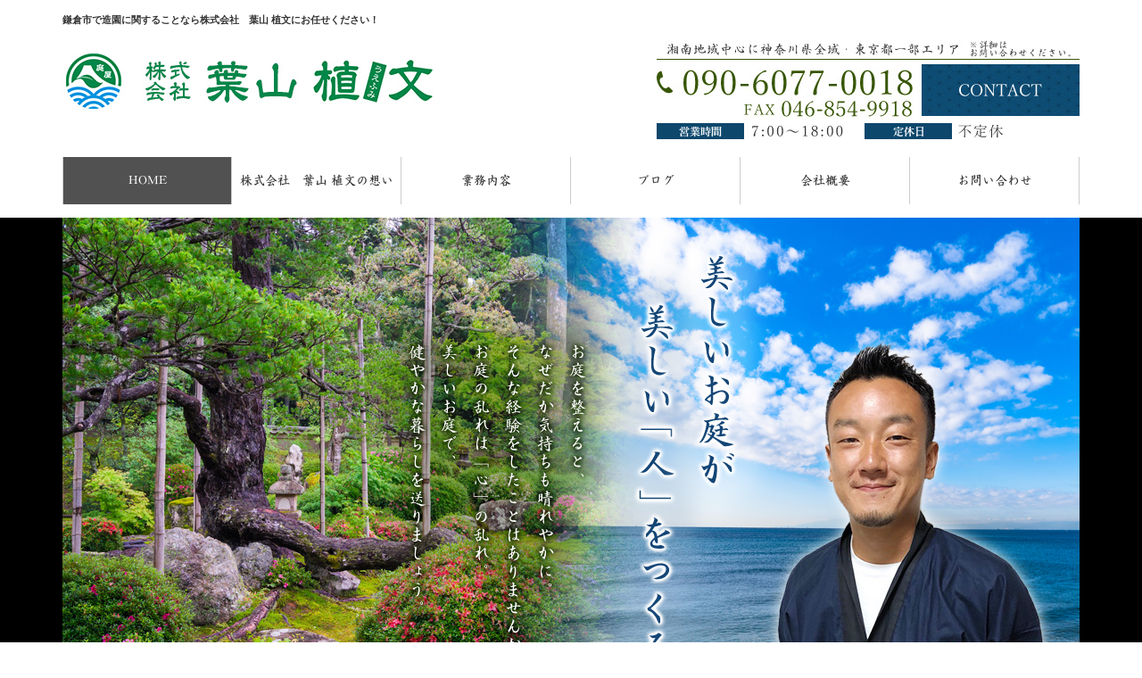

--- FILE ---
content_type: text/html; charset=UTF-8
request_url: https://www.uefumi.com/
body_size: 11152
content:
<!DOCTYPE html>
<html lang="ja">
<meta charset="UTF-8">
<title>鎌倉市で造園に関することなら株式会社　葉山 植文にお任せください！</title>
<head prefix="og: http://ogp.me/ns# fb: http://ogp.me/ns/fb# website: http://ogp.me/ns/website#">
<meta property='og:locale' content='ja_JP'>
<meta property='og:site_name' content='株式会社　葉山 植文'>
<meta property="og:title" content="株式会社　葉山 植文">
<meta property="og:description" content="鎌倉市で造園に関することなら株式会社　葉山 植文にお任せください！">
<meta property="og:url" content="https://www.uefumi.com">
<meta property="og:type" content="website">
<meta property="og:image" content="/wp-content/themes/theme-third/img/common/default.png">
<meta name="viewport" content="width=device-width, initial-scale=1">
<meta name="keywords" content="鎌倉市,逗子市,造園,剪定,ウッドデッキ">
<meta name="description" content="鎌倉市で造園に関する業務を承っております、株式会社　葉山 植文です。植木一本の剪定からウッドデッキの設置まで、お庭まわりのことなら何でも対応可能。お問い合わせいただきましたら、ご挨拶も兼ねて現場へ赴き、現地調査を実施後お見積りさせていただいております。お気軽にご相談ください。">

<link rel='dns-prefetch' href='//code.jquery.com' />
<link rel='dns-prefetch' href='//use.fontawesome.com' />
<link rel='dns-prefetch' href='//webfont.fontplus.jp' />
<link rel='dns-prefetch' href='//s.w.org' />
<link rel="alternate" type="application/rss+xml" title="株式会社　葉山 植文 &raquo; フィード" href="/feed" />
<link rel="alternate" type="application/rss+xml" title="株式会社　葉山 植文 &raquo; コメントフィード" href="/comments/feed" />
		<script type="text/javascript">
			window._wpemojiSettings = {"baseUrl":"https:\/\/s.w.org\/images\/core\/emoji\/11\/72x72\/","ext":".png","svgUrl":"https:\/\/s.w.org\/images\/core\/emoji\/11\/svg\/","svgExt":".svg","source":{"concatemoji":"https:\/\/www.uefumi.com\/wp-includes\/js\/wp-emoji-release.min.js?ver=4.9.26"}};
			!function(e,a,t){var n,r,o,i=a.createElement("canvas"),p=i.getContext&&i.getContext("2d");function s(e,t){var a=String.fromCharCode;p.clearRect(0,0,i.width,i.height),p.fillText(a.apply(this,e),0,0);e=i.toDataURL();return p.clearRect(0,0,i.width,i.height),p.fillText(a.apply(this,t),0,0),e===i.toDataURL()}function c(e){var t=a.createElement("script");t.src=e,t.defer=t.type="text/javascript",a.getElementsByTagName("head")[0].appendChild(t)}for(o=Array("flag","emoji"),t.supports={everything:!0,everythingExceptFlag:!0},r=0;r<o.length;r++)t.supports[o[r]]=function(e){if(!p||!p.fillText)return!1;switch(p.textBaseline="top",p.font="600 32px Arial",e){case"flag":return s([55356,56826,55356,56819],[55356,56826,8203,55356,56819])?!1:!s([55356,57332,56128,56423,56128,56418,56128,56421,56128,56430,56128,56423,56128,56447],[55356,57332,8203,56128,56423,8203,56128,56418,8203,56128,56421,8203,56128,56430,8203,56128,56423,8203,56128,56447]);case"emoji":return!s([55358,56760,9792,65039],[55358,56760,8203,9792,65039])}return!1}(o[r]),t.supports.everything=t.supports.everything&&t.supports[o[r]],"flag"!==o[r]&&(t.supports.everythingExceptFlag=t.supports.everythingExceptFlag&&t.supports[o[r]]);t.supports.everythingExceptFlag=t.supports.everythingExceptFlag&&!t.supports.flag,t.DOMReady=!1,t.readyCallback=function(){t.DOMReady=!0},t.supports.everything||(n=function(){t.readyCallback()},a.addEventListener?(a.addEventListener("DOMContentLoaded",n,!1),e.addEventListener("load",n,!1)):(e.attachEvent("onload",n),a.attachEvent("onreadystatechange",function(){"complete"===a.readyState&&t.readyCallback()})),(n=t.source||{}).concatemoji?c(n.concatemoji):n.wpemoji&&n.twemoji&&(c(n.twemoji),c(n.wpemoji)))}(window,document,window._wpemojiSettings);
		</script>
		<style type="text/css">
img.wp-smiley,
img.emoji {
	display: inline !important;
	border: none !important;
	box-shadow: none !important;
	height: 1em !important;
	width: 1em !important;
	margin: 0 .07em !important;
	vertical-align: -0.1em !important;
	background: none !important;
	padding: 0 !important;
}
</style>
<link rel='stylesheet' id='sbi_styles-css'  href='/wp-content/plugins/instagram-feed/css/sbi-styles.min.css?ver=6.1.5' type='text/css' media='all' />
<link rel='stylesheet' id='share_s-bootstrap-css'  href='/wp-content/themes/theme-third/css/external/bootstrap.css?ver=4.9.26' type='text/css' media='all' />
<link rel='stylesheet' id='share_s-slick-css'  href='/wp-content/themes/theme-third/css/external/slick.css?ver=4.9.26' type='text/css' media='all' />
<link rel='stylesheet' id='share_s-slick-theme-css'  href='/wp-content/themes/theme-third/css/external/slick-theme.css?ver=4.9.26' type='text/css' media='all' />
<link rel='stylesheet' id='share_s-common-css'  href='/wp-content/themes/theme-third/css/style.css?ver=4.9.26' type='text/css' media='all' />
<link rel='stylesheet' id='share_s-top-css'  href='/wp-content/themes/theme-third/css/top.css?ver=4.9.26' type='text/css' media='all' />
<link rel='stylesheet' id='share_s-design-css'  href='/wp-content/themes/theme-third/design.css?ver=4.9.26' type='text/css' media='all' />
<link rel='stylesheet' id='share_s-design+-css'  href='/wp-content/themes/theme-third/style.css?ver=4.9.26' type='text/css' media='all' />
<script type='text/javascript' src='https://code.jquery.com/jquery-1.12.4.min.js?ver=4.9.26'></script>
<link rel='https://api.w.org/' href='/wp-json/' />
<link rel="EditURI" type="application/rsd+xml" title="RSD" href="/xmlrpc.php?rsd" />
<link rel="wlwmanifest" type="application/wlwmanifest+xml" href="/wp-includes/wlwmanifest.xml" /> 
<!--GoogleAnalyticsStart-->
<!-- Global site tag (gtag.js) - Google Analytics -->
<script async src="https://www.googletagmanager.com/gtag/js?id=UA-122829310-1"></script>
<script>
  window.dataLayer = window.dataLayer || [];
  function gtag(){dataLayer.push(arguments);}
  gtag('js', new Date());

  gtag('config', 'UA-122829310-1');
  gtag('config', 'G-T7JD71NRQL');
</script>
<!--GoogleAnalyticsEnd--><link rel="Shortcut Icon" type="image/x-icon" href="/favicon.png" />
<!-- BEGIN: WP Social Bookmarking Light -->
<script>(function(d, s, id) {
  var js, fjs = d.getElementsByTagName(s)[0];
  if (d.getElementById(id)) return;
  js = d.createElement(s); js.id = id;
  js.src = "//connect.facebook.net/ja_JP/sdk.js#xfbml=1&version=v2.7";
  fjs.parentNode.insertBefore(js, fjs);
}(document, 'script', 'facebook-jssdk'));</script>
<style type="text/css">
.wp_social_bookmarking_light{
    border: 0 !important;
    padding: 10px 0 20px 0 !important;
    margin: 0 !important;
}
.wp_social_bookmarking_light div{
    float: left !important;
    border: 0 !important;
    padding: 0 !important;
    margin: 0 5px 0px 0 !important;
    min-height: 30px !important;
    line-height: 18px !important;
    text-indent: 0 !important;
}
.wp_social_bookmarking_light img{
    border: 0 !important;
    padding: 0;
    margin: 0;
    vertical-align: top !important;
}
.wp_social_bookmarking_light_clear{
    clear: both !important;
}
#fb-root{
    display: none;
}
.wsbl_twitter{
    width: 100px;
}
.wsbl_facebook_like iframe{
    max-width: none !important;
}
.wsbl_pinterest a{
    border: 0px !important;
}</style>
<!-- END: WP Social Bookmarking Light -->
		<style type="text/css" id="wp-custom-css">
			@media only screen and (min-width: 768px){
/*オールバナー*/

#recruit_allbnr{
	display: block;
	text-align: center; 
	border: double 4px #ffffff; 
	padding: 30px; 
	background-color: #154b71; 
	margin: 20px 0; 
	color: #fff;
}

#recruit_allbnr .title2{
	font-size: 30px; 
	padding:0;
	margin:0;
		font-weight:bold;
}

#recruit_allbnr .title3{
	font-size: 15px;
		padding:0;
	margin:0;
}
	}


@media only screen and (max-width: 767px){
/*オールバナー*/

#recruit_allbnr{
	display: block;
	text-align: center; 
	border: double 4px #ffffff; 
	padding: 15px; 
	background-color: #154b71; 
	margin: 20px 0; 
	color: #fff;
}


#recruit_allbnr .title2{
	font-size: 17px; 
	padding:0;
	margin:0;
		font-weight:bold;
}

#recruit_allbnr .title3{
	font-size: 13px;
			padding:0;
	margin:0;
}
	
	}


	#recruit_allbnr a{
		color:#fff !important;
	}		</style>
	
</head>

<body id="top-head" class="home blog">
<div id="fb-root"></div>
<script>(function(d, s, id) {
  var js, fjs = d.getElementsByTagName(s)[0];
  if (d.getElementById(id)) return;
  js = d.createElement(s); js.id = id;
  js.src = "//connect.facebook.net/ja_JP/sdk.js#xfbml=1&version=v2.7";
  fjs.parentNode.insertBefore(js, fjs);
}(document, 'script', 'facebook-jssdk'));</script>

  <header id="masthead" class="site-header top-head" role="banner">

  <div class="wrapper-navi">

    <div class="container top-head-inner">

        <!-- スマホ用 メニューボタンここから -->
        <div id="nav-toggle">
            <div>
                <span></span>
                <span></span>
                <span></span>
            </div>
        </div>
        <!-- スマホ用 メニューボタンここまで -->

                <h1 class="col-md-12 fs-small headertop-copy">鎌倉市で造園に関することなら株式会社　葉山 植文にお任せください！</h1>

        <div class="clearfix header-info">
          <p class="logo">
            <a href="https://www.uefumi.com"><img src="/wp-content/themes/theme-third/img/common/logo.jpg" alt="株式会社　葉山 植文"></a>
          </p>
          <div class="tel hidden-tb">
                                <a href="/contact"><img src="/wp-content/themes/theme-third/img/common/tel.jpg" alt="株式会社　葉山 植文"></a>
                          </div>
        </div>

    </div>

    <div class="bg-global-nav">

    <div class="global-nav">

        <div class="menu-header-container">

            <ul id="menu-header">

                <!-- トップページ  -->
                <li class="menu-item_01 current">
                    <a href="https://www.uefumi.com">
              <strong class="global-nav-label--ja">HOME</strong>
              <span class="global-nav-label--en">top</span>
              </a>
                </li>

                <!-- メニュー(詳細なし)  -->
                <li class="menu-item-has-children menu-item_02">
                    <a href="/policy">
              <strong class="global-nav-label--ja">株式会社　葉山 植文の想い</strong>
              <span class="global-nav-label--en">policy</span>
              </a>
                    <ul class="sub-menu sub-menu--header"><li><a href="/menu-cat02/cat_policy">株式会社　葉山 植文の想い</a></li><li><a href="/menu-cat02/cat_flow">施工の流れ</a></li></ul>                </li>

                <!-- メニュー(詳細あり)  -->
                <li class="menu-item-has-children menu-item_03">
                    <a href="/service">
              <strong class="global-nav-label--ja">業務内容</strong>
              <span class="global-nav-label--en">service</span></a>
                    <ul class="sub-menu sub-menu--header"></ul>                </li>

            <!-- ブログ  -->
            <li class="menu-item-has-children menu-item_06">
              <a href="/blog">
              <strong class="global-nav-label--ja">ブログ</strong>
              <span class="global-nav-label--en">blog</span>
              </a>
              <ul class="sub-menu sub-menu--header"><li><a href="/category/blog_case">施工事例</a></li><li><a href="/category/blog_case/blog_works">お庭の手入れ</a></li><li><a href="/category/blog_case/blog_wooddeck">ウッドデッキ</a></li><li><a href="/category/blog_case/blog_outerstructure">外構工事</a></li><li><a href="/category/blog_news">お知らせ</a></li></ul>            </li>

                <!-- 会社・店舗情報  -->
                <li class="menu-item_08">
                    <a href="/information">
              <strong class="global-nav-label--ja">会社概要</strong>
              <span class="global-nav-label--en">information</span>
              </a>
                </li>

                <!-- お問い合わせ  -->
                                <li class="menu-item_07">
                    <a href="/contact">
              <strong class="global-nav-label--ja">お問い合わせ</strong>
              <span class="global-nav-label--en">contact</span>
              </a>
                </li>
                

            </ul>

        </div>

    </div>

    <!-- global-nav -->
</div>

  </div>

<!-- header --></header>


	<div class="wrapper-top-contents">

		<div class="container">

			<!-- メインビジュアルここから -->
			<div class="top-contents">

				
					
					<img width="1140" height="550" src="/wp-content/uploads/2018/08/main.jpg" class="attachment-full size-full" alt="" />
					
				
				

			<!--メインビジュアルここまで--></div>

		</div>
		
	</div>

    
	
	<div class="container">

				<div class="row">
		
						<div class="col-md-9 contents-main-left">
						
								<div class="contents-top">
				<p><a href="/category/blog_case"><img class="alignnone size-full wp-image-3705" src="/wp-content/uploads/2019/03/bnr_works.jpg" alt="施工事例" width="847" height="150" /></a></p>
<div id="recruit_allbnr">
<p class="title2">クレジットカードの利用について</p>
<p class="title3">詳しくは<a style="color: #ffcc00;" href="/8183">こちら</a></p>
</div>
<p><a href="/4070"><img class="alignnone size-full wp-image-4106" src="/wp-content/uploads/2020/01/20200116_bnr_maki.jpg" alt="" width="847" height="280" /></a></p>
<p><a href="/5476"><img class="alignnone size-full wp-image-5680" src="/wp-content/uploads/2021/12/bnr_recruit_half.png" alt="" width="847" height="250" /></a></p>
				</div>
				
				<div class="toppr">

					
										<article>

						<!-- PRエリア 3カラムここから -->

													<h2 class="txt-center top-title"><strong>鎌倉市を中心に活動しております。造園に関することは、何でもお任せください</strong></h2>
						
						<div class="row">

							<div class="col-sm-4">

									
																				<p class="toppr-image txt-center"><a href="/menu/pruning-planting"><img width="262" height="175" src="/wp-content/uploads/2020/11/top01.jpg" class="attachment-share_s_medium_crop size-share_s_medium_crop" alt="" /></a></p>
										
									
																		<div class="toppr-excerpt"><p>いつまでも美しいお庭を維持するためには、剪定が必要不可欠。植木一本から承ります。</p>
</div>
									

							</div>

							<div class="col-sm-4">

									
																				<p class="toppr-image txt-center"><a href="/menu/wood-deck"><img width="262" height="175" src="/wp-content/uploads/2024/03/top02.jpg" class="attachment-full size-full" alt="" /></a></p>
										
									
																		<div class="toppr-excerpt"><p>お住まいにウッドデッキがあれば、くつろぎの時間をお庭で過ごすことができます。</p>
</div>
									
							</div>

							<div class="col-sm-4">

									
																				<p class="toppr-image txt-center"><a href="/menu/exterior"><img width="262" height="175" src="/wp-content/uploads/2024/03/top03.jpg" class="attachment-full size-full" alt="" /></a></p>
										
									
																		<div class="toppr-excerpt"><p>門構えやアプローチの他、カーポートやルーフなど、お住まいの外回りを彩ります。</p>
</div>
									
							</div>

						</div>
						<!-- PRエリア 3カラムここまで -->

					</article>
					
					
				<!-- pr_area --></div>
				

				<!-- トップページ キャッチコピーエリア ここから -->
				<div class="toppr2 clearfix">

										<h2 class="txt-center top-title"><strong>お庭の乱れは心の乱れ どちらも整えてみませんか？</strong></h2>
					
					
					<div class="clearfix toppr2-description">
												<p><img class="alignleft size-full wp-image-3149" src="/wp-content/uploads/2018/07/top04.jpg" alt="" width="360" height="240" /></p>
<p>株式会社　葉山 植文のホームページをご覧いただきありがとうございます。</p>
<p>「お庭」は、住まいの中で最も心が表れる場所。<br />
お庭を整え美しくすると、不思議と心も晴れやかになる。<br />
そんな経験をしたことはありませんか？</p>
<p>「お庭づくり」というお仕事には決まった答えが無く、人によって幾千通りのやり方や考え方があると思っています。<br />
そういった中で、お客様のご要望や環境、そこにある自然と相談しながら、その時々でベストを尽くすこと。<br />
それが「株式会社　葉山 植文」の仕事だと思っております。</p>
<p>こうして当社の想いを書いてきましたが、いきなり仕事を任せることに不安を抱く方もいらっしゃるのではないでしょうか？<br />
そうした方のためにも、挨拶を兼ねて現場に出向き、お見積りをさせていただきます。</p>
<p>また、一級建築士も在籍しているので、ウッドデッキや植栽などのイメージしにくい工事には3Dのイメージパースを作成し、イメージを固めるお手伝いが可能です。</p>
<p>植木一本の剪定から承っておりますので、どうぞお気軽にご依頼ください。</p>
											</div>

					
										<div class="textarea-bottom">
					<div class='carousel-images carousel-number4 carousel-side'>
<a class='carousel-link' href='/menu/wood_stove''>
<div class='carousel-image'>
<div class='carousel-thumb'>
<img width="640" height="480" src="/wp-content/uploads/2024/11/line_oa_chat_241023_130536_group_1-640x480.jpg" class="attachment-share_s_medium_crop size-share_s_medium_crop" alt="" /></div>
<p class='carousel-caption'>薪暖炉</p>
</div>
</a>
<a class='carousel-link' href='/menu/pruning-planting''>
<div class='carousel-image'>
<div class='carousel-thumb'>
<img width="640" height="426" src="/wp-content/uploads/2018/08/180725_0004-640x426.jpg" class="attachment-share_s_medium_crop size-share_s_medium_crop" alt="" /></div>
<p class='carousel-caption'>剪定・植栽</p>
</div>
</a>
<a class='carousel-link' href='/menu/wood-deck''>
<div class='carousel-image'>
<div class='carousel-thumb'>
<img width="640" height="480" src="/wp-content/uploads/2020/12/line_oa_chat_201218_174239-2-640x480.jpg" class="attachment-share_s_medium_crop size-share_s_medium_crop" alt="" /></div>
<p class='carousel-caption'>ウッドデッキ</p>
</div>
</a>
<a class='carousel-link' href='/menu/exterior''>
<div class='carousel-image'>
<div class='carousel-thumb'>
<img width="640" height="480" src="/wp-content/uploads/2018/07/service_05-640x480.jpg" class="attachment-share_s_medium_crop size-share_s_medium_crop" alt="" /></div>
<p class='carousel-caption'>造園・外構</p>
</div>
</a>
<a class='carousel-link' href='/menu/logging-uprooting''>
<div class='carousel-image'>
<div class='carousel-thumb'>
<img width="640" height="480" src="/wp-content/uploads/2018/07/service_07-640x480.jpg" class="attachment-share_s_medium_crop size-share_s_medium_crop" alt="" /></div>
<p class='carousel-caption'>伐採・抜根</p>
</div>
</a>
<a class='carousel-link' href='/menu/garden-cleaning''>
<div class='carousel-image'>
<div class='carousel-thumb'>
<img width="640" height="480" src="/wp-content/uploads/2018/07/service_09-640x480.jpg" class="attachment-share_s_medium_crop size-share_s_medium_crop" alt="" /></div>
<p class='carousel-caption'>庭掃除・庭造り</p>
</div>
</a>
<a class='carousel-link' href='/menu/disinfection-removal''>
<div class='carousel-image'>
<div class='carousel-thumb'>
<img width="640" height="480" src="/wp-content/uploads/2018/07/service_11-640x480.jpg" class="attachment-share_s_medium_crop size-share_s_medium_crop" alt="" /></div>
<p class='carousel-caption'>消毒・害虫駆除</p>
</div>
</a>
<a class='carousel-link' href='/menu/wood_stove''>
<div class='carousel-image'>
<div class='carousel-thumb'>
<img width="640" height="480" src="/wp-content/uploads/2024/11/line_oa_chat_241023_130536_group_1-640x480.jpg" class="attachment-share_s_medium_crop size-share_s_medium_crop" alt="" /></div>
<p class='carousel-caption'>薪暖炉</p>
</div>
</a>
<a class='carousel-link' href='/menu/pruning-planting''>
<div class='carousel-image'>
<div class='carousel-thumb'>
<img width="640" height="426" src="/wp-content/uploads/2018/08/180725_0004-640x426.jpg" class="attachment-share_s_medium_crop size-share_s_medium_crop" alt="" /></div>
<p class='carousel-caption'>剪定・植栽</p>
</div>
</a>
<a class='carousel-link' href='/menu/wood-deck''>
<div class='carousel-image'>
<div class='carousel-thumb'>
<img width="640" height="480" src="/wp-content/uploads/2020/12/line_oa_chat_201218_174239-2-640x480.jpg" class="attachment-share_s_medium_crop size-share_s_medium_crop" alt="" /></div>
<p class='carousel-caption'>ウッドデッキ</p>
</div>
</a>
<a class='carousel-link' href='/menu/exterior''>
<div class='carousel-image'>
<div class='carousel-thumb'>
<img width="640" height="480" src="/wp-content/uploads/2018/07/service_05-640x480.jpg" class="attachment-share_s_medium_crop size-share_s_medium_crop" alt="" /></div>
<p class='carousel-caption'>造園・外構</p>
</div>
</a>
<a class='carousel-link' href='/menu/logging-uprooting''>
<div class='carousel-image'>
<div class='carousel-thumb'>
<img width="640" height="480" src="/wp-content/uploads/2018/07/service_07-640x480.jpg" class="attachment-share_s_medium_crop size-share_s_medium_crop" alt="" /></div>
<p class='carousel-caption'>伐採・抜根</p>
</div>
</a>
<a class='carousel-link' href='/menu/garden-cleaning''>
<div class='carousel-image'>
<div class='carousel-thumb'>
<img width="640" height="480" src="/wp-content/uploads/2018/07/service_09-640x480.jpg" class="attachment-share_s_medium_crop size-share_s_medium_crop" alt="" /></div>
<p class='carousel-caption'>庭掃除・庭造り</p>
</div>
</a>
<a class='carousel-link' href='/menu/disinfection-removal''>
<div class='carousel-image'>
<div class='carousel-thumb'>
<img width="640" height="480" src="/wp-content/uploads/2018/07/service_11-640x480.jpg" class="attachment-share_s_medium_crop size-share_s_medium_crop" alt="" /></div>
<p class='carousel-caption'>消毒・害虫駆除</p>
</div>
</a>
<a class='carousel-link' href='/menu/wood_stove''>
<div class='carousel-image'>
<div class='carousel-thumb'>
<img width="640" height="480" src="/wp-content/uploads/2024/11/line_oa_chat_241023_130536_group_1-640x480.jpg" class="attachment-share_s_medium_crop size-share_s_medium_crop" alt="" /></div>
<p class='carousel-caption'>薪暖炉</p>
</div>
</a>
<a class='carousel-link' href='/menu/pruning-planting''>
<div class='carousel-image'>
<div class='carousel-thumb'>
<img width="640" height="426" src="/wp-content/uploads/2018/08/180725_0004-640x426.jpg" class="attachment-share_s_medium_crop size-share_s_medium_crop" alt="" /></div>
<p class='carousel-caption'>剪定・植栽</p>
</div>
</a>
<a class='carousel-link' href='/menu/wood-deck''>
<div class='carousel-image'>
<div class='carousel-thumb'>
<img width="640" height="480" src="/wp-content/uploads/2020/12/line_oa_chat_201218_174239-2-640x480.jpg" class="attachment-share_s_medium_crop size-share_s_medium_crop" alt="" /></div>
<p class='carousel-caption'>ウッドデッキ</p>
</div>
</a>
<a class='carousel-link' href='/menu/exterior''>
<div class='carousel-image'>
<div class='carousel-thumb'>
<img width="640" height="480" src="/wp-content/uploads/2018/07/service_05-640x480.jpg" class="attachment-share_s_medium_crop size-share_s_medium_crop" alt="" /></div>
<p class='carousel-caption'>造園・外構</p>
</div>
</a>
<a class='carousel-link' href='/menu/logging-uprooting''>
<div class='carousel-image'>
<div class='carousel-thumb'>
<img width="640" height="480" src="/wp-content/uploads/2018/07/service_07-640x480.jpg" class="attachment-share_s_medium_crop size-share_s_medium_crop" alt="" /></div>
<p class='carousel-caption'>伐採・抜根</p>
</div>
</a>
<a class='carousel-link' href='/menu/garden-cleaning''>
<div class='carousel-image'>
<div class='carousel-thumb'>
<img width="640" height="480" src="/wp-content/uploads/2018/07/service_09-640x480.jpg" class="attachment-share_s_medium_crop size-share_s_medium_crop" alt="" /></div>
<p class='carousel-caption'>庭掃除・庭造り</p>
</div>
</a>
<a class='carousel-link' href='/menu/disinfection-removal''>
<div class='carousel-image'>
<div class='carousel-thumb'>
<img width="640" height="480" src="/wp-content/uploads/2018/07/service_11-640x480.jpg" class="attachment-share_s_medium_crop size-share_s_medium_crop" alt="" /></div>
<p class='carousel-caption'>消毒・害虫駆除</p>
</div>
</a>
<a class='carousel-link' href='/menu/wood_stove''>
<div class='carousel-image'>
<div class='carousel-thumb'>
<img width="640" height="480" src="/wp-content/uploads/2024/11/line_oa_chat_241023_130536_group_1-640x480.jpg" class="attachment-share_s_medium_crop size-share_s_medium_crop" alt="" /></div>
<p class='carousel-caption'>薪暖炉</p>
</div>
</a>
<a class='carousel-link' href='/menu/pruning-planting''>
<div class='carousel-image'>
<div class='carousel-thumb'>
<img width="640" height="426" src="/wp-content/uploads/2018/08/180725_0004-640x426.jpg" class="attachment-share_s_medium_crop size-share_s_medium_crop" alt="" /></div>
<p class='carousel-caption'>剪定・植栽</p>
</div>
</a>
<a class='carousel-link' href='/menu/wood-deck''>
<div class='carousel-image'>
<div class='carousel-thumb'>
<img width="640" height="480" src="/wp-content/uploads/2020/12/line_oa_chat_201218_174239-2-640x480.jpg" class="attachment-share_s_medium_crop size-share_s_medium_crop" alt="" /></div>
<p class='carousel-caption'>ウッドデッキ</p>
</div>
</a>
<a class='carousel-link' href='/menu/exterior''>
<div class='carousel-image'>
<div class='carousel-thumb'>
<img width="640" height="480" src="/wp-content/uploads/2018/07/service_05-640x480.jpg" class="attachment-share_s_medium_crop size-share_s_medium_crop" alt="" /></div>
<p class='carousel-caption'>造園・外構</p>
</div>
</a>
<a class='carousel-link' href='/menu/logging-uprooting''>
<div class='carousel-image'>
<div class='carousel-thumb'>
<img width="640" height="480" src="/wp-content/uploads/2018/07/service_07-640x480.jpg" class="attachment-share_s_medium_crop size-share_s_medium_crop" alt="" /></div>
<p class='carousel-caption'>伐採・抜根</p>
</div>
</a>
<a class='carousel-link' href='/menu/garden-cleaning''>
<div class='carousel-image'>
<div class='carousel-thumb'>
<img width="640" height="480" src="/wp-content/uploads/2018/07/service_09-640x480.jpg" class="attachment-share_s_medium_crop size-share_s_medium_crop" alt="" /></div>
<p class='carousel-caption'>庭掃除・庭造り</p>
</div>
</a>
<a class='carousel-link' href='/menu/disinfection-removal''>
<div class='carousel-image'>
<div class='carousel-thumb'>
<img width="640" height="480" src="/wp-content/uploads/2018/07/service_11-640x480.jpg" class="attachment-share_s_medium_crop size-share_s_medium_crop" alt="" /></div>
<p class='carousel-caption'>消毒・害虫駆除</p>
</div>
</a>
<a class='carousel-link' href='/menu/wood_stove''>
<div class='carousel-image'>
<div class='carousel-thumb'>
<img width="640" height="480" src="/wp-content/uploads/2024/11/line_oa_chat_241023_130536_group_1-640x480.jpg" class="attachment-share_s_medium_crop size-share_s_medium_crop" alt="" /></div>
<p class='carousel-caption'>薪暖炉</p>
</div>
</a>
<a class='carousel-link' href='/menu/pruning-planting''>
<div class='carousel-image'>
<div class='carousel-thumb'>
<img width="640" height="426" src="/wp-content/uploads/2018/08/180725_0004-640x426.jpg" class="attachment-share_s_medium_crop size-share_s_medium_crop" alt="" /></div>
<p class='carousel-caption'>剪定・植栽</p>
</div>
</a>
<a class='carousel-link' href='/menu/wood-deck''>
<div class='carousel-image'>
<div class='carousel-thumb'>
<img width="640" height="480" src="/wp-content/uploads/2020/12/line_oa_chat_201218_174239-2-640x480.jpg" class="attachment-share_s_medium_crop size-share_s_medium_crop" alt="" /></div>
<p class='carousel-caption'>ウッドデッキ</p>
</div>
</a>
<a class='carousel-link' href='/menu/exterior''>
<div class='carousel-image'>
<div class='carousel-thumb'>
<img width="640" height="480" src="/wp-content/uploads/2018/07/service_05-640x480.jpg" class="attachment-share_s_medium_crop size-share_s_medium_crop" alt="" /></div>
<p class='carousel-caption'>造園・外構</p>
</div>
</a>
<a class='carousel-link' href='/menu/logging-uprooting''>
<div class='carousel-image'>
<div class='carousel-thumb'>
<img width="640" height="480" src="/wp-content/uploads/2018/07/service_07-640x480.jpg" class="attachment-share_s_medium_crop size-share_s_medium_crop" alt="" /></div>
<p class='carousel-caption'>伐採・抜根</p>
</div>
</a>
<a class='carousel-link' href='/menu/garden-cleaning''>
<div class='carousel-image'>
<div class='carousel-thumb'>
<img width="640" height="480" src="/wp-content/uploads/2018/07/service_09-640x480.jpg" class="attachment-share_s_medium_crop size-share_s_medium_crop" alt="" /></div>
<p class='carousel-caption'>庭掃除・庭造り</p>
</div>
</a>
<a class='carousel-link' href='/menu/disinfection-removal''>
<div class='carousel-image'>
<div class='carousel-thumb'>
<img width="640" height="480" src="/wp-content/uploads/2018/07/service_11-640x480.jpg" class="attachment-share_s_medium_crop size-share_s_medium_crop" alt="" /></div>
<p class='carousel-caption'>消毒・害虫駆除</p>
</div>
</a>
</div>
					</div>
					
				</div>
				<!-- トップページ キャッチコピーエリア ここまで -->


				<!-- PRエリア 3カラム(リンクボタン付) ここから -->
								<h2 class="txt-center top-title"><strong>当社の造園工事は、植木一本の剪定からご依頼いただけます</strong></h2>
				
				<div class="clearfix pr-area">

					<div class="row">

						<div class="col-sm-4 pr-item">
																							<p class="toppr-image txt-center"><a href="/menu-cat02/cat_policy" class="touch-hover"><img width="262" height="175" src="/wp-content/uploads/2018/08/773482F5-63F4-4582-B38F-7B0CAD377393.jpg" class="attachment-share_s_medium_crop size-share_s_medium_crop" alt="" /></a></p>
															
														<div class="toppr-excerpt"><p>いつもきれいに保ち、みなさまが健やかに暮らせるようなお庭づくりをお届けします。</p>
</div>
							
														<p class="txt-center"><a class="btn btn--link btn-top_pr" href="/menu-cat02/cat_policy">株式会社　葉山 植文の想い</a></p>
													</div>

						<div class="col-sm-4 pr-item">
																							<p class="toppr-image txt-center"><a href="/menu-cat02/cat_flow" class="touch-hover"><img width="262" height="175" src="/wp-content/uploads/2018/07/top-3_2.jpg" class="attachment-share_s_medium_crop size-share_s_medium_crop" alt="" /></a></p>
															
							                            <div class="toppr-excerpt"><p>こちらのページでは、当社にご依頼いただいた際の流れについて、詳しくご紹介しています。</p>
</div>
							
														<p class="txt-center"><a class="btn btn--link btn-top_pr" href="/menu-cat02/cat_flow">施工の流れ</a></p>
													</div>

						<div class="col-sm-4 pr-item">
																							<p class="toppr-image txt-center"><a href="/information" class="touch-hover"><img width="262" height="175" src="/wp-content/uploads/2018/07/top-3_3.jpg" class="attachment-share_s_medium_crop size-share_s_medium_crop" alt="" /></a></p>
															
							                            <div class="toppr-excerpt"><p>湘南地域中心に神奈川県全域、東京都一部エリアにお伺いしています。ご依頼はお気軽に。</p>
</div>
							
														<p class="txt-center"><a class="btn btn--link btn-top_pr" href="/information">会社概要</a></p>
													</div>

					</div>
		
					

				</div>
				<!-- PRエリア 3カラム(リンクボタン付) ここまで -->


				<!-- 施工事例 ここから -->
												<!-- 施工事例 ここまで -->

				<div class="toppage_column2">
				

				<div class="topnews">

					<h2 class="top-title txt-center">お知らせ</h2>

					
					
<div class="clearfix top-infos">

  <div class="row">
            <div class="col-sm-6 top-infos-news">
      <div class="topnews-outer">
        <ul class="topnews-list">
                              <li class="clearfix">
            <a href="/9190">
                <span class="topnews-bg topnews-outer--horizen">
                  施工事例                </span>
                <div class="of-hidden">
                  <span class="topnews-date">2026.01.25</span>
                  <span class="topnews-title">葉山町にて石積みとウッドフェンス</span>
                </div>
            </a>
          </li>
                              <li class="clearfix">
            <a href="/9165">
                <span class="topnews-bg topnews-outer--horizen">
                  施工事例                </span>
                <div class="of-hidden">
                  <span class="topnews-date">2026.01.24</span>
                  <span class="topnews-title">葉山町にてオーシャンビューウッドデッキ施工</span>
                </div>
            </a>
          </li>
                              <li class="clearfix">
            <a href="/9150">
                <span class="topnews-bg topnews-outer--horizen">
                  施工事例                </span>
                <div class="of-hidden">
                  <span class="topnews-date">2026.01.20</span>
                  <span class="topnews-title">葉山町にてハイウッドデッキ施工</span>
                </div>
            </a>
          </li>
                              <li class="clearfix">
            <a href="/9138">
                <span class="topnews-bg topnews-outer--horizen">
                  施工事例                </span>
                <div class="of-hidden">
                  <span class="topnews-date">2026.01.18</span>
                  <span class="topnews-title">葉山町にてPC門扉の設置</span>
                </div>
            </a>
          </li>
                              <li class="clearfix">
            <a href="/9115">
                <span class="topnews-bg topnews-outer--horizen">
                  施工事例                </span>
                <div class="of-hidden">
                  <span class="topnews-date">2026.01.01</span>
                  <span class="topnews-title">逗子市にて外構工事一式</span>
                </div>
            </a>
          </li>
                  </ul>
      </div>
    </div>
    
    <div class="col-sm-6 top-info-company">

      <h2 class="top-title txt-center">会社概要</h2>

            <table class="table table-company--top">

                  <tr>
        <th>社名</th>
        <td><p>株式会社　葉山 植文</p>
</td>
      </tr>
                                    <tr>
        <th>資本金</th>
        <td><p>300万</p>
</td>
      </tr>
                        <tr>
        <th>設立</th>
        <td><p>2024年3月1日</p>
</td>
      </tr>
                        <tr>
        <th>電話番号</th>
        <td><p>090-6077-0018</p>
</td>
      </tr>
                        <tr>
        <th>FAX番号</th>
        <td><p>046-854-9918</p>
</td>
      </tr>
                        <tr>
        <th>住所</th>
        <td><p>〒240-0114 神奈川県三浦郡葉山町木古庭831</p>
</td>
      </tr>
                        <tr>
        <th>営業時間</th>
        <td><p>7：00～18：00</p>
</td>
      </tr>
                        <tr>
        <th>定休日</th>
        <td><p>不定休</p>
</td>
      </tr>
                        <tr>
        <th>メールアドレス</th>
        <td><p><a href="mailto:info@uefumi.com">info@uefumi.com</a></p>
</td>
      </tr>
                                                
      </table>

            <p class="txt-center"><a class="btn btn--link btn-top_contact" href="/contact">お問い合わせ</a></p>
            
      
    </div>

  </div>

</div>

				<!-- top-news --></div>

				</div>



<!-- インスタ -->
                
<div id="sb_instagram"  class="sbi sbi_mob_col_4 sbi_tab_col_4 sbi_col_4 sbi_width_resp" style="padding-bottom: 10px;width: 100%;" data-feedid="sbi_17841405721159831#4"  data-res="auto" data-cols="4" data-colsmobile="4" data-colstablet="4" data-num="4" data-nummobile="" data-shortcode-atts="{&quot;user&quot;:&quot;uefumi134&quot;}"  data-postid="9190" data-locatornonce="5248fcaf76" data-sbi-flags="favorLocal">
	<div class="sb_instagram_header  sbi_no_avatar"  style="padding: 5px;padding-bottom: 0; margin-bottom: 10px;"  >
	<a href="https://www.instagram.com/uefumi134/" target="_blank" rel="nofollow noopener"  title="@uefumi134" class="sbi_header_link">
		<div class="sbi_header_text sbi_no_bio">
			
			<h3>uefumi134</h3>
					</div>

					<div class="sbi_header_img">
													<div class="sbi_header_hashtag_icon"  ><svg class="sbi_new_logo fa-instagram fa-w-14" aria-hidden="true" data-fa-processed="" aria-label="Instagram" data-prefix="fab" data-icon="instagram" role="img" viewBox="0 0 448 512">
	                <path fill="currentColor" d="M224.1 141c-63.6 0-114.9 51.3-114.9 114.9s51.3 114.9 114.9 114.9S339 319.5 339 255.9 287.7 141 224.1 141zm0 189.6c-41.1 0-74.7-33.5-74.7-74.7s33.5-74.7 74.7-74.7 74.7 33.5 74.7 74.7-33.6 74.7-74.7 74.7zm146.4-194.3c0 14.9-12 26.8-26.8 26.8-14.9 0-26.8-12-26.8-26.8s12-26.8 26.8-26.8 26.8 12 26.8 26.8zm76.1 27.2c-1.7-35.9-9.9-67.7-36.2-93.9-26.2-26.2-58-34.4-93.9-36.2-37-2.1-147.9-2.1-184.9 0-35.8 1.7-67.6 9.9-93.9 36.1s-34.4 58-36.2 93.9c-2.1 37-2.1 147.9 0 184.9 1.7 35.9 9.9 67.7 36.2 93.9s58 34.4 93.9 36.2c37 2.1 147.9 2.1 184.9 0 35.9-1.7 67.7-9.9 93.9-36.2 26.2-26.2 34.4-58 36.2-93.9 2.1-37 2.1-147.8 0-184.8zM398.8 388c-7.8 19.6-22.9 34.7-42.6 42.6-29.5 11.7-99.5 9-132.1 9s-102.7 2.6-132.1-9c-19.6-7.8-34.7-22.9-42.6-42.6-11.7-29.5-9-99.5-9-132.1s-2.6-102.7 9-132.1c7.8-19.6 22.9-34.7 42.6-42.6 29.5-11.7 99.5-9 132.1-9s102.7-2.6 132.1 9c19.6 7.8 34.7 22.9 42.6 42.6 11.7 29.5 9 99.5 9 132.1s2.7 102.7-9 132.1z"></path>
	            </svg></div>
							</div>
		
	</a>
</div>

    <div id="sbi_images"  style="padding: 5px;">
		<div class="sbi_item sbi_type_carousel sbi_new sbi_transition" id="sbi_17909295100360311" data-date="1569239437">
    <div class="sbi_photo_wrap">
        <a class="sbi_photo" href="https://www.instagram.com/p/B2wK7vxDV4J/" target="_blank" rel="noopener nofollow" data-full-res="https://scontent-nrt1-2.cdninstagram.com/v/t51.2885-15/69375026_102995321040306_3198269598588390973_n.jpg?_nc_cat=105&#038;ccb=1-7&#038;_nc_sid=18de74&#038;_nc_ohc=mL-61dneXogQ7kNvgFcpFNB&#038;_nc_zt=23&#038;_nc_ht=scontent-nrt1-2.cdninstagram.com&#038;edm=ANo9K5cEAAAA&#038;oh=00_AYDzv09B_jY822VQFdXrM4Bl6ZFy3otfOCtHy8w3cPeYkQ&#038;oe=67563F25" data-img-src-set="{&quot;d&quot;:&quot;https:\/\/scontent-nrt1-2.cdninstagram.com\/v\/t51.2885-15\/69375026_102995321040306_3198269598588390973_n.jpg?_nc_cat=105&amp;ccb=1-7&amp;_nc_sid=18de74&amp;_nc_ohc=mL-61dneXogQ7kNvgFcpFNB&amp;_nc_zt=23&amp;_nc_ht=scontent-nrt1-2.cdninstagram.com&amp;edm=ANo9K5cEAAAA&amp;oh=00_AYDzv09B_jY822VQFdXrM4Bl6ZFy3otfOCtHy8w3cPeYkQ&amp;oe=67563F25&quot;,&quot;150&quot;:&quot;https:\/\/scontent-nrt1-2.cdninstagram.com\/v\/t51.2885-15\/69375026_102995321040306_3198269598588390973_n.jpg?_nc_cat=105&amp;ccb=1-7&amp;_nc_sid=18de74&amp;_nc_ohc=mL-61dneXogQ7kNvgFcpFNB&amp;_nc_zt=23&amp;_nc_ht=scontent-nrt1-2.cdninstagram.com&amp;edm=ANo9K5cEAAAA&amp;oh=00_AYDzv09B_jY822VQFdXrM4Bl6ZFy3otfOCtHy8w3cPeYkQ&amp;oe=67563F25&quot;,&quot;320&quot;:&quot;https:\/\/scontent-nrt1-2.cdninstagram.com\/v\/t51.2885-15\/69375026_102995321040306_3198269598588390973_n.jpg?_nc_cat=105&amp;ccb=1-7&amp;_nc_sid=18de74&amp;_nc_ohc=mL-61dneXogQ7kNvgFcpFNB&amp;_nc_zt=23&amp;_nc_ht=scontent-nrt1-2.cdninstagram.com&amp;edm=ANo9K5cEAAAA&amp;oh=00_AYDzv09B_jY822VQFdXrM4Bl6ZFy3otfOCtHy8w3cPeYkQ&amp;oe=67563F25&quot;,&quot;640&quot;:&quot;https:\/\/scontent-nrt1-2.cdninstagram.com\/v\/t51.2885-15\/69375026_102995321040306_3198269598588390973_n.jpg?_nc_cat=105&amp;ccb=1-7&amp;_nc_sid=18de74&amp;_nc_ohc=mL-61dneXogQ7kNvgFcpFNB&amp;_nc_zt=23&amp;_nc_ht=scontent-nrt1-2.cdninstagram.com&amp;edm=ANo9K5cEAAAA&amp;oh=00_AYDzv09B_jY822VQFdXrM4Bl6ZFy3otfOCtHy8w3cPeYkQ&amp;oe=67563F25&quot;}">
            <span class="sbi-screenreader"></span>
            <svg class="svg-inline--fa fa-clone fa-w-16 sbi_lightbox_carousel_icon" aria-hidden="true" aria-label="Clone" data-fa-proƒcessed="" data-prefix="far" data-icon="clone" role="img" xmlns="http://www.w3.org/2000/svg" viewBox="0 0 512 512">
	                <path fill="currentColor" d="M464 0H144c-26.51 0-48 21.49-48 48v48H48c-26.51 0-48 21.49-48 48v320c0 26.51 21.49 48 48 48h320c26.51 0 48-21.49 48-48v-48h48c26.51 0 48-21.49 48-48V48c0-26.51-21.49-48-48-48zM362 464H54a6 6 0 0 1-6-6V150a6 6 0 0 1 6-6h42v224c0 26.51 21.49 48 48 48h224v42a6 6 0 0 1-6 6zm96-96H150a6 6 0 0 1-6-6V54a6 6 0 0 1 6-6h308a6 6 0 0 1 6 6v308a6 6 0 0 1-6 6z"></path>
	            </svg>	                    <img src="/wp-content/plugins/instagram-feed/img/placeholder.png" alt="青葉区にてアマゾンジャラを使用した鉄骨スカイデッキを作成しました！耐久性も重厚感もあってカッコ良いです！

#湘南 #横須賀 #横浜 #藤沢 #鎌倉 #逗子 #葉山 #上山口 #辻堂 #茅ヶ崎 #剪定 #庭師 #庭屋 #植木屋 #植文 #湘南スタイル #エクステリア #外構 #お手入れ #ウッドデッキ #日本庭園 #スカイデッキ">
        </a>
    </div>
</div><div class="sbi_item sbi_type_carousel sbi_new sbi_transition" id="sbi_17842704244648319" data-date="1568020618">
    <div class="sbi_photo_wrap">
        <a class="sbi_photo" href="https://www.instagram.com/p/B2L2OL4jZfe/" target="_blank" rel="noopener nofollow" data-full-res="https://scontent-nrt1-1.cdninstagram.com/v/t51.2885-15/69523276_927444224271668_4458677111609794372_n.jpg?_nc_cat=111&#038;ccb=1-7&#038;_nc_sid=18de74&#038;_nc_ohc=UiIw5_j1haIQ7kNvgEQb3Cz&#038;_nc_zt=23&#038;_nc_ht=scontent-nrt1-1.cdninstagram.com&#038;edm=ANo9K5cEAAAA&#038;oh=00_AYBfvEKOcNAbvwLj-IFDqu5xkTOdxqQEFRxSBmoF4br5hw&#038;oe=67565A3E" data-img-src-set="{&quot;d&quot;:&quot;https:\/\/scontent-nrt1-1.cdninstagram.com\/v\/t51.2885-15\/69523276_927444224271668_4458677111609794372_n.jpg?_nc_cat=111&amp;ccb=1-7&amp;_nc_sid=18de74&amp;_nc_ohc=UiIw5_j1haIQ7kNvgEQb3Cz&amp;_nc_zt=23&amp;_nc_ht=scontent-nrt1-1.cdninstagram.com&amp;edm=ANo9K5cEAAAA&amp;oh=00_AYBfvEKOcNAbvwLj-IFDqu5xkTOdxqQEFRxSBmoF4br5hw&amp;oe=67565A3E&quot;,&quot;150&quot;:&quot;https:\/\/scontent-nrt1-1.cdninstagram.com\/v\/t51.2885-15\/69523276_927444224271668_4458677111609794372_n.jpg?_nc_cat=111&amp;ccb=1-7&amp;_nc_sid=18de74&amp;_nc_ohc=UiIw5_j1haIQ7kNvgEQb3Cz&amp;_nc_zt=23&amp;_nc_ht=scontent-nrt1-1.cdninstagram.com&amp;edm=ANo9K5cEAAAA&amp;oh=00_AYBfvEKOcNAbvwLj-IFDqu5xkTOdxqQEFRxSBmoF4br5hw&amp;oe=67565A3E&quot;,&quot;320&quot;:&quot;https:\/\/scontent-nrt1-1.cdninstagram.com\/v\/t51.2885-15\/69523276_927444224271668_4458677111609794372_n.jpg?_nc_cat=111&amp;ccb=1-7&amp;_nc_sid=18de74&amp;_nc_ohc=UiIw5_j1haIQ7kNvgEQb3Cz&amp;_nc_zt=23&amp;_nc_ht=scontent-nrt1-1.cdninstagram.com&amp;edm=ANo9K5cEAAAA&amp;oh=00_AYBfvEKOcNAbvwLj-IFDqu5xkTOdxqQEFRxSBmoF4br5hw&amp;oe=67565A3E&quot;,&quot;640&quot;:&quot;https:\/\/scontent-nrt1-1.cdninstagram.com\/v\/t51.2885-15\/69523276_927444224271668_4458677111609794372_n.jpg?_nc_cat=111&amp;ccb=1-7&amp;_nc_sid=18de74&amp;_nc_ohc=UiIw5_j1haIQ7kNvgEQb3Cz&amp;_nc_zt=23&amp;_nc_ht=scontent-nrt1-1.cdninstagram.com&amp;edm=ANo9K5cEAAAA&amp;oh=00_AYBfvEKOcNAbvwLj-IFDqu5xkTOdxqQEFRxSBmoF4br5hw&amp;oe=67565A3E&quot;}">
            <span class="sbi-screenreader"></span>
            <svg class="svg-inline--fa fa-clone fa-w-16 sbi_lightbox_carousel_icon" aria-hidden="true" aria-label="Clone" data-fa-proƒcessed="" data-prefix="far" data-icon="clone" role="img" xmlns="http://www.w3.org/2000/svg" viewBox="0 0 512 512">
	                <path fill="currentColor" d="M464 0H144c-26.51 0-48 21.49-48 48v48H48c-26.51 0-48 21.49-48 48v320c0 26.51 21.49 48 48 48h320c26.51 0 48-21.49 48-48v-48h48c26.51 0 48-21.49 48-48V48c0-26.51-21.49-48-48-48zM362 464H54a6 6 0 0 1-6-6V150a6 6 0 0 1 6-6h42v224c0 26.51 21.49 48 48 48h224v42a6 6 0 0 1-6 6zm96-96H150a6 6 0 0 1-6-6V54a6 6 0 0 1 6-6h308a6 6 0 0 1 6 6v308a6 6 0 0 1-6 6z"></path>
	            </svg>	                    <img src="/wp-content/plugins/instagram-feed/img/placeholder.png" alt="日本庭園を管理する事は勿論あるけど、今後一から作庭する機会はあるのかな。
やはり日本庭園が一番カッコいい。一から作ってみたいものです。箱根美術館素敵な空間でした。

#湘南 #横須賀 #横浜 #藤沢 #鎌倉 #逗子 #葉山 #上山口 #辻堂 #茅ヶ崎 #剪定 #庭師 #庭屋 #植木屋 #植文 #湘南スタイル #エクステリア #外構 #お手入れ #ウッドデッキ #日本庭園">
        </a>
    </div>
</div><div class="sbi_item sbi_type_carousel sbi_new sbi_transition" id="sbi_17973423856302372" data-date="1566481305">
    <div class="sbi_photo_wrap">
        <a class="sbi_photo" href="https://www.instagram.com/p/B1d-Nv4jOmI/" target="_blank" rel="noopener nofollow" data-full-res="https://scontent-nrt1-1.cdninstagram.com/v/t51.2885-15/67294557_164715347912012_4746795365876930936_n.jpg?_nc_cat=108&#038;ccb=1-7&#038;_nc_sid=18de74&#038;_nc_ohc=FUga-f3xsjQQ7kNvgGPWaLx&#038;_nc_zt=23&#038;_nc_ht=scontent-nrt1-1.cdninstagram.com&#038;edm=ANo9K5cEAAAA&#038;oh=00_AYAfXUkavTCdKJObk3PvySie6odBX0_gGGtstSoMsxyXRw&#038;oe=67566BD4" data-img-src-set="{&quot;d&quot;:&quot;https:\/\/scontent-nrt1-1.cdninstagram.com\/v\/t51.2885-15\/67294557_164715347912012_4746795365876930936_n.jpg?_nc_cat=108&amp;ccb=1-7&amp;_nc_sid=18de74&amp;_nc_ohc=FUga-f3xsjQQ7kNvgGPWaLx&amp;_nc_zt=23&amp;_nc_ht=scontent-nrt1-1.cdninstagram.com&amp;edm=ANo9K5cEAAAA&amp;oh=00_AYAfXUkavTCdKJObk3PvySie6odBX0_gGGtstSoMsxyXRw&amp;oe=67566BD4&quot;,&quot;150&quot;:&quot;https:\/\/scontent-nrt1-1.cdninstagram.com\/v\/t51.2885-15\/67294557_164715347912012_4746795365876930936_n.jpg?_nc_cat=108&amp;ccb=1-7&amp;_nc_sid=18de74&amp;_nc_ohc=FUga-f3xsjQQ7kNvgGPWaLx&amp;_nc_zt=23&amp;_nc_ht=scontent-nrt1-1.cdninstagram.com&amp;edm=ANo9K5cEAAAA&amp;oh=00_AYAfXUkavTCdKJObk3PvySie6odBX0_gGGtstSoMsxyXRw&amp;oe=67566BD4&quot;,&quot;320&quot;:&quot;https:\/\/scontent-nrt1-1.cdninstagram.com\/v\/t51.2885-15\/67294557_164715347912012_4746795365876930936_n.jpg?_nc_cat=108&amp;ccb=1-7&amp;_nc_sid=18de74&amp;_nc_ohc=FUga-f3xsjQQ7kNvgGPWaLx&amp;_nc_zt=23&amp;_nc_ht=scontent-nrt1-1.cdninstagram.com&amp;edm=ANo9K5cEAAAA&amp;oh=00_AYAfXUkavTCdKJObk3PvySie6odBX0_gGGtstSoMsxyXRw&amp;oe=67566BD4&quot;,&quot;640&quot;:&quot;https:\/\/scontent-nrt1-1.cdninstagram.com\/v\/t51.2885-15\/67294557_164715347912012_4746795365876930936_n.jpg?_nc_cat=108&amp;ccb=1-7&amp;_nc_sid=18de74&amp;_nc_ohc=FUga-f3xsjQQ7kNvgGPWaLx&amp;_nc_zt=23&amp;_nc_ht=scontent-nrt1-1.cdninstagram.com&amp;edm=ANo9K5cEAAAA&amp;oh=00_AYAfXUkavTCdKJObk3PvySie6odBX0_gGGtstSoMsxyXRw&amp;oe=67566BD4&quot;}">
            <span class="sbi-screenreader"></span>
            <svg class="svg-inline--fa fa-clone fa-w-16 sbi_lightbox_carousel_icon" aria-hidden="true" aria-label="Clone" data-fa-proƒcessed="" data-prefix="far" data-icon="clone" role="img" xmlns="http://www.w3.org/2000/svg" viewBox="0 0 512 512">
	                <path fill="currentColor" d="M464 0H144c-26.51 0-48 21.49-48 48v48H48c-26.51 0-48 21.49-48 48v320c0 26.51 21.49 48 48 48h320c26.51 0 48-21.49 48-48v-48h48c26.51 0 48-21.49 48-48V48c0-26.51-21.49-48-48-48zM362 464H54a6 6 0 0 1-6-6V150a6 6 0 0 1 6-6h42v224c0 26.51 21.49 48 48 48h224v42a6 6 0 0 1-6 6zm96-96H150a6 6 0 0 1-6-6V54a6 6 0 0 1 6-6h308a6 6 0 0 1 6 6v308a6 6 0 0 1-6 6z"></path>
	            </svg>	                    <img src="/wp-content/plugins/instagram-feed/img/placeholder.png" alt="今日から高木伐採入ってます！
真下にお墓があってなかなかの難儀🥵

#湘南 #横須賀 #横浜 #藤沢 #鎌倉 #逗子 #葉山 #上山口 #辻堂 #茅ヶ崎 #剪定 #庭師 #庭屋 #植木屋 #植文 #湘南スタイル #エクステリア #外構 #お手入れ #ウッドデッキ">
        </a>
    </div>
</div><div class="sbi_item sbi_type_carousel sbi_new sbi_transition" id="sbi_18086582920070930" data-date="1565258053">
    <div class="sbi_photo_wrap">
        <a class="sbi_photo" href="https://www.instagram.com/p/B05hDBTDml6/" target="_blank" rel="noopener nofollow" data-full-res="https://scontent-nrt1-2.cdninstagram.com/v/t51.2885-15/66604283_547829779087783_3078432909783472965_n.jpg?_nc_cat=105&#038;ccb=1-7&#038;_nc_sid=18de74&#038;_nc_ohc=wbjpL9voqcAQ7kNvgFd_hoX&#038;_nc_zt=23&#038;_nc_ht=scontent-nrt1-2.cdninstagram.com&#038;edm=ANo9K5cEAAAA&#038;oh=00_AYCl6KawlL9W12MT5mjvBsPsy-cr806VfMRIAu-sOicgmg&#038;oe=675667B9" data-img-src-set="{&quot;d&quot;:&quot;https:\/\/scontent-nrt1-2.cdninstagram.com\/v\/t51.2885-15\/66604283_547829779087783_3078432909783472965_n.jpg?_nc_cat=105&amp;ccb=1-7&amp;_nc_sid=18de74&amp;_nc_ohc=wbjpL9voqcAQ7kNvgFd_hoX&amp;_nc_zt=23&amp;_nc_ht=scontent-nrt1-2.cdninstagram.com&amp;edm=ANo9K5cEAAAA&amp;oh=00_AYCl6KawlL9W12MT5mjvBsPsy-cr806VfMRIAu-sOicgmg&amp;oe=675667B9&quot;,&quot;150&quot;:&quot;https:\/\/scontent-nrt1-2.cdninstagram.com\/v\/t51.2885-15\/66604283_547829779087783_3078432909783472965_n.jpg?_nc_cat=105&amp;ccb=1-7&amp;_nc_sid=18de74&amp;_nc_ohc=wbjpL9voqcAQ7kNvgFd_hoX&amp;_nc_zt=23&amp;_nc_ht=scontent-nrt1-2.cdninstagram.com&amp;edm=ANo9K5cEAAAA&amp;oh=00_AYCl6KawlL9W12MT5mjvBsPsy-cr806VfMRIAu-sOicgmg&amp;oe=675667B9&quot;,&quot;320&quot;:&quot;https:\/\/scontent-nrt1-2.cdninstagram.com\/v\/t51.2885-15\/66604283_547829779087783_3078432909783472965_n.jpg?_nc_cat=105&amp;ccb=1-7&amp;_nc_sid=18de74&amp;_nc_ohc=wbjpL9voqcAQ7kNvgFd_hoX&amp;_nc_zt=23&amp;_nc_ht=scontent-nrt1-2.cdninstagram.com&amp;edm=ANo9K5cEAAAA&amp;oh=00_AYCl6KawlL9W12MT5mjvBsPsy-cr806VfMRIAu-sOicgmg&amp;oe=675667B9&quot;,&quot;640&quot;:&quot;https:\/\/scontent-nrt1-2.cdninstagram.com\/v\/t51.2885-15\/66604283_547829779087783_3078432909783472965_n.jpg?_nc_cat=105&amp;ccb=1-7&amp;_nc_sid=18de74&amp;_nc_ohc=wbjpL9voqcAQ7kNvgFd_hoX&amp;_nc_zt=23&amp;_nc_ht=scontent-nrt1-2.cdninstagram.com&amp;edm=ANo9K5cEAAAA&amp;oh=00_AYCl6KawlL9W12MT5mjvBsPsy-cr806VfMRIAu-sOicgmg&amp;oe=675667B9&quot;}">
            <span class="sbi-screenreader"></span>
            <svg class="svg-inline--fa fa-clone fa-w-16 sbi_lightbox_carousel_icon" aria-hidden="true" aria-label="Clone" data-fa-proƒcessed="" data-prefix="far" data-icon="clone" role="img" xmlns="http://www.w3.org/2000/svg" viewBox="0 0 512 512">
	                <path fill="currentColor" d="M464 0H144c-26.51 0-48 21.49-48 48v48H48c-26.51 0-48 21.49-48 48v320c0 26.51 21.49 48 48 48h320c26.51 0 48-21.49 48-48v-48h48c26.51 0 48-21.49 48-48V48c0-26.51-21.49-48-48-48zM362 464H54a6 6 0 0 1-6-6V150a6 6 0 0 1 6-6h42v224c0 26.51 21.49 48 48 48h224v42a6 6 0 0 1-6 6zm96-96H150a6 6 0 0 1-6-6V54a6 6 0 0 1 6-6h308a6 6 0 0 1 6 6v308a6 6 0 0 1-6 6z"></path>
	            </svg>	                    <img src="/wp-content/plugins/instagram-feed/img/placeholder.png" alt="ウッドデッキ、デッキポート、サイクルポート、門柱再構。一式やらせて頂きました！LIXILの樹ら楽いい色👏
#湘南 #横須賀 #横浜 #藤沢 #鎌倉 #逗子 #葉山 #上山口 #辻堂 #茅ヶ崎 #剪定 #庭師 #庭屋 #植木屋 #植文 #湘南スタイル #エクステリア #外構 #お手入れ #ウッドデッキ">
        </a>
    </div>
</div>    </div>

	<div id="sbi_load" >

			<a class="sbi_load_btn" href="javascript:void(0);">
			<span class="sbi_btn_text">さらに読み込む...</span>
			<span class="sbi_loader sbi_hidden" style="background-color: rgb(255, 255, 255);" aria-hidden="true"></span>
		</a>
	
			<span class="sbi_follow_btn">
        <a href="https://www.instagram.com/uefumi134/" target="_blank" rel="nofollow noopener">
            <svg class="svg-inline--fa fa-instagram fa-w-14" aria-hidden="true" data-fa-processed="" aria-label="Instagram" data-prefix="fab" data-icon="instagram" role="img" viewBox="0 0 448 512">
	                <path fill="currentColor" d="M224.1 141c-63.6 0-114.9 51.3-114.9 114.9s51.3 114.9 114.9 114.9S339 319.5 339 255.9 287.7 141 224.1 141zm0 189.6c-41.1 0-74.7-33.5-74.7-74.7s33.5-74.7 74.7-74.7 74.7 33.5 74.7 74.7-33.6 74.7-74.7 74.7zm146.4-194.3c0 14.9-12 26.8-26.8 26.8-14.9 0-26.8-12-26.8-26.8s12-26.8 26.8-26.8 26.8 12 26.8 26.8zm76.1 27.2c-1.7-35.9-9.9-67.7-36.2-93.9-26.2-26.2-58-34.4-93.9-36.2-37-2.1-147.9-2.1-184.9 0-35.8 1.7-67.6 9.9-93.9 36.1s-34.4 58-36.2 93.9c-2.1 37-2.1 147.9 0 184.9 1.7 35.9 9.9 67.7 36.2 93.9s58 34.4 93.9 36.2c37 2.1 147.9 2.1 184.9 0 35.9-1.7 67.7-9.9 93.9-36.2 26.2-26.2 34.4-58 36.2-93.9 2.1-37 2.1-147.8 0-184.8zM398.8 388c-7.8 19.6-22.9 34.7-42.6 42.6-29.5 11.7-99.5 9-132.1 9s-102.7 2.6-132.1-9c-19.6-7.8-34.7-22.9-42.6-42.6-11.7-29.5-9-99.5-9-132.1s-2.6-102.7 9-132.1c7.8-19.6 22.9-34.7 42.6-42.6 29.5-11.7 99.5-9 132.1-9s102.7-2.6 132.1 9c19.6 7.8 34.7 22.9 42.6 42.6 11.7 29.5 9 99.5 9 132.1s2.7 102.7-9 132.1z"></path>
	            </svg>            <span>Instagram でフォロー</span>
        </a>
    </span>
	
</div>

	    <span class="sbi_resized_image_data" data-feed-id="sbi_17841405721159831#4" data-resized="{&quot;17909295100360311&quot;:{&quot;id&quot;:&quot;69375026_102995321040306_3198269598588390973_n&quot;,&quot;ratio&quot;:&quot;1.33&quot;,&quot;sizes&quot;:{&quot;full&quot;:640,&quot;low&quot;:320,&quot;thumb&quot;:150}},&quot;17842704244648319&quot;:{&quot;id&quot;:&quot;69523276_927444224271668_4458677111609794372_n&quot;,&quot;ratio&quot;:&quot;0.80&quot;,&quot;sizes&quot;:{&quot;full&quot;:640,&quot;low&quot;:320,&quot;thumb&quot;:150}},&quot;17973423856302372&quot;:{&quot;id&quot;:&quot;67294557_164715347912012_4746795365876930936_n&quot;,&quot;ratio&quot;:&quot;0.80&quot;,&quot;sizes&quot;:{&quot;full&quot;:640,&quot;low&quot;:320,&quot;thumb&quot;:150}},&quot;18086582920070930&quot;:{&quot;id&quot;:&quot;66604283_547829779087783_3078432909783472965_n&quot;,&quot;ratio&quot;:&quot;1.33&quot;,&quot;sizes&quot;:{&quot;full&quot;:640,&quot;low&quot;:320,&quot;thumb&quot;:150}}}">
	</span>
	</div>

	
	
					</div>
				﻿<div class="col-md-3">


	<!-- サイドバー上部 -->
	<div class="side-banner">
		<a href="/category/blog_works"><img src="/wp-content/themes/theme-third/img/common/bnr-common-001.jpg" alt="施工事例　お庭の手入れ"></a>
	</div>
	
	<div class="side-banner">
		<a href="/category/blog_wooddeck"><img src="/wp-content/themes/theme-third/img/common/bnr-common-002.jpg" alt="施工事例　ウッドデッキ"></a>
	</div>
	
	<div class="side-banner">
		<a href="/category/blog_case/blog_outerstructure"><img src="/wp-content/themes/theme-third/img/common/bnr-common-003.jpg" alt="施工事例　外構工事"></a>
	</div>
	<!-- /サイドバー上部 -->

	<div id="info-blog">

		<div class="widget widget_recent_entries">
			<h4 class="widget-title">新着記事</h4>
			<ul>
						<li><a href="/9190"><span class="post-date">2026.01.25</span><br>
			葉山町にて石積みとウッドフェンス</a></li>
						<li><a href="/9165"><span class="post-date">2026.01.24</span><br>
			葉山町にてオーシャンビューウッドデッキ施工</a></li>
						<li><a href="/9150"><span class="post-date">2026.01.20</span><br>
			葉山町にてハイウッドデッキ施工</a></li>
						<li><a href="/9138"><span class="post-date">2026.01.18</span><br>
			葉山町にてPC門扉の設置</a></li>
						<li><a href="/9115"><span class="post-date">2026.01.01</span><br>
			逗子市にて外構工事一式</a></li>
						</ul>
		</div>
		
		<div class="widget widget_categories">
			<h4 class="widget-title">ブログカテゴリ</h4>
			<ul>
				<li class="cat-item cat-item-15"><a href="/category/blog_case" title="施工事例">施工事例</a>
<ul class='children'>
	<li class="cat-item cat-item-10"><a href="/category/blog_case/blog_works" >お庭の手入れ</a>
</li>
	<li class="cat-item cat-item-11"><a href="/category/blog_case/blog_wooddeck" >ウッドデッキ</a>
</li>
	<li class="cat-item cat-item-16"><a href="/category/blog_case/blog_outerstructure" >外構工事</a>
</li>
</ul>
</li>
	<li class="cat-item cat-item-1"><a href="/category/blog_news" >お知らせ</a>
</li>
			</ul>
		</div>

		<div id="text-2" class="widget widget_text">			<div class="textwidget"><div class='carousel-images carousel-number1 carousel-side'>
<a class='carousel-link' href='/menu/wood_stove''>
<div class='carousel-image'>
<div class='carousel-thumb'>
<img width="640" height="480" src="/wp-content/uploads/2024/11/line_oa_chat_241023_130536_group_1-640x480.jpg" class="attachment-share_s_medium_crop size-share_s_medium_crop" alt="" /></div>
<p class='carousel-caption'>薪暖炉</p>
</div>
</a>
<a class='carousel-link' href='/menu/pruning-planting''>
<div class='carousel-image'>
<div class='carousel-thumb'>
<img width="640" height="426" src="/wp-content/uploads/2018/08/180725_0004-640x426.jpg" class="attachment-share_s_medium_crop size-share_s_medium_crop" alt="" /></div>
<p class='carousel-caption'>剪定・植栽</p>
</div>
</a>
<a class='carousel-link' href='/menu/wood-deck''>
<div class='carousel-image'>
<div class='carousel-thumb'>
<img width="640" height="480" src="/wp-content/uploads/2020/12/line_oa_chat_201218_174239-2-640x480.jpg" class="attachment-share_s_medium_crop size-share_s_medium_crop" alt="" /></div>
<p class='carousel-caption'>ウッドデッキ</p>
</div>
</a>
<a class='carousel-link' href='/menu/exterior''>
<div class='carousel-image'>
<div class='carousel-thumb'>
<img width="640" height="480" src="/wp-content/uploads/2018/07/service_05-640x480.jpg" class="attachment-share_s_medium_crop size-share_s_medium_crop" alt="" /></div>
<p class='carousel-caption'>造園・外構</p>
</div>
</a>
<a class='carousel-link' href='/menu/logging-uprooting''>
<div class='carousel-image'>
<div class='carousel-thumb'>
<img width="640" height="480" src="/wp-content/uploads/2018/07/service_07-640x480.jpg" class="attachment-share_s_medium_crop size-share_s_medium_crop" alt="" /></div>
<p class='carousel-caption'>伐採・抜根</p>
</div>
</a>
<a class='carousel-link' href='/menu/garden-cleaning''>
<div class='carousel-image'>
<div class='carousel-thumb'>
<img width="640" height="480" src="/wp-content/uploads/2018/07/service_09-640x480.jpg" class="attachment-share_s_medium_crop size-share_s_medium_crop" alt="" /></div>
<p class='carousel-caption'>庭掃除・庭造り</p>
</div>
</a>
<a class='carousel-link' href='/menu/disinfection-removal''>
<div class='carousel-image'>
<div class='carousel-thumb'>
<img width="640" height="480" src="/wp-content/uploads/2018/07/service_11-640x480.jpg" class="attachment-share_s_medium_crop size-share_s_medium_crop" alt="" /></div>
<p class='carousel-caption'>消毒・害虫駆除</p>
</div>
</a>
<a class='carousel-link' href='/menu/wood_stove''>
<div class='carousel-image'>
<div class='carousel-thumb'>
<img width="640" height="480" src="/wp-content/uploads/2024/11/line_oa_chat_241023_130536_group_1-640x480.jpg" class="attachment-share_s_medium_crop size-share_s_medium_crop" alt="" /></div>
<p class='carousel-caption'>薪暖炉</p>
</div>
</a>
<a class='carousel-link' href='/menu/pruning-planting''>
<div class='carousel-image'>
<div class='carousel-thumb'>
<img width="640" height="426" src="/wp-content/uploads/2018/08/180725_0004-640x426.jpg" class="attachment-share_s_medium_crop size-share_s_medium_crop" alt="" /></div>
<p class='carousel-caption'>剪定・植栽</p>
</div>
</a>
<a class='carousel-link' href='/menu/wood-deck''>
<div class='carousel-image'>
<div class='carousel-thumb'>
<img width="640" height="480" src="/wp-content/uploads/2020/12/line_oa_chat_201218_174239-2-640x480.jpg" class="attachment-share_s_medium_crop size-share_s_medium_crop" alt="" /></div>
<p class='carousel-caption'>ウッドデッキ</p>
</div>
</a>
<a class='carousel-link' href='/menu/exterior''>
<div class='carousel-image'>
<div class='carousel-thumb'>
<img width="640" height="480" src="/wp-content/uploads/2018/07/service_05-640x480.jpg" class="attachment-share_s_medium_crop size-share_s_medium_crop" alt="" /></div>
<p class='carousel-caption'>造園・外構</p>
</div>
</a>
<a class='carousel-link' href='/menu/logging-uprooting''>
<div class='carousel-image'>
<div class='carousel-thumb'>
<img width="640" height="480" src="/wp-content/uploads/2018/07/service_07-640x480.jpg" class="attachment-share_s_medium_crop size-share_s_medium_crop" alt="" /></div>
<p class='carousel-caption'>伐採・抜根</p>
</div>
</a>
<a class='carousel-link' href='/menu/garden-cleaning''>
<div class='carousel-image'>
<div class='carousel-thumb'>
<img width="640" height="480" src="/wp-content/uploads/2018/07/service_09-640x480.jpg" class="attachment-share_s_medium_crop size-share_s_medium_crop" alt="" /></div>
<p class='carousel-caption'>庭掃除・庭造り</p>
</div>
</a>
<a class='carousel-link' href='/menu/disinfection-removal''>
<div class='carousel-image'>
<div class='carousel-thumb'>
<img width="640" height="480" src="/wp-content/uploads/2018/07/service_11-640x480.jpg" class="attachment-share_s_medium_crop size-share_s_medium_crop" alt="" /></div>
<p class='carousel-caption'>消毒・害虫駆除</p>
</div>
</a>
</div></div>
		</div>
	</div>
	
	<!-- サイドバー下部 -->
	<div class="side-banner">
		<div class="banner-separate clearfix">
			<div class="btn-share">
				<div class="btn-tw-share"><a href="https://twitter.com/share?url=https://www.uefumi.com" target="_blank"><i class="fa fa-twitter" aria-hidden="true"></i>&nbsp;Twitterでシェア</a></div>
				<div class="btn-fb-share"><a href="https://www.facebook.com/sharer/sharer.php?u=https://www.uefumi.com" target="_blank"><i class="fa fa-facebook" aria-hidden="true"></i>&nbsp;Facebookでシェア</a></div>
			</div>
		</div>
		        <div class="banner-separate">
        	        	<a href="https://sumitec-kanto.com/" target="_blank"><img src="/wp-content/themes/theme-third/img/common/sumitech.jpg" alt="住テック関東"></a>
	                </div>
	</div>

	
</div>
				
	</div>

		</div>
	
	
	<div class="gmap">
        <iframe src="https://www.google.com/maps/embed?pb=!1m18!1m12!1m3!1d3257.751602152757!2d139.62486041524753!3d35.26243498029402!2m3!1f0!2f0!3f0!3m2!1i1024!2i768!4f13.1!3m3!1m2!1s0x601840a0822a1329%3A0x7755858dfb87ec7!2z44CSMjQwLTAxMTQg56We5aWI5bed55yM5LiJ5rWm6YOh6JGJ5bGx55S65pyo5Y-k5bqt77yY77yT77yR!5e0!3m2!1sja!2sjp!4v1646120470076!5m2!1sja!2sjp" width="100%" height="700" style="border:0;" allowfullscreen="" loading="lazy"></iframe>
	</div>
	



<footer>
	<div class="footer-bgtop">
		<div class="container">
			<div class="menu-footer_all-container">
				<ul id="menu-footer_all" class="clearfix menu">
					
					<!-- トップページ  -->
					<li><a href="https://www.uefumi.com">HOME</a></li>
					
					<!-- メニュー(詳細なし)  -->
					<li> <a href="/policy">株式会社　葉山 植文の想い</a>
						<ul class="sub-menu"><li class="cat-item"><a href="/menu-cat02/cat_policy">株式会社　葉山 植文の想い</a></li><li class="cat-item"><a href="/menu-cat02/cat_flow">施工の流れ</a></li></ul>					</li>
					
					<!-- メニュー(詳細あり)  -->
					<li> <a href="/service">業務内容</a>
						<ul class="sub-menu"></ul>					</li>
					
					<!-- ブログ  -->
					<li> <a href="/blog">ブログ</a>
						<ul class="sub-menu">
								<li class="cat-item cat-item-15"><a href="/category/blog_case" title="施工事例">施工事例</a>
<ul class='children'>
	<li class="cat-item cat-item-10"><a href="/category/blog_case/blog_works" >お庭の手入れ</a>
</li>
	<li class="cat-item cat-item-11"><a href="/category/blog_case/blog_wooddeck" >ウッドデッキ</a>
</li>
	<li class="cat-item cat-item-16"><a href="/category/blog_case/blog_outerstructure" >外構工事</a>
</li>
</ul>
</li>
	<li class="cat-item cat-item-1"><a href="/category/blog_news" >お知らせ</a>
</li>
						</ul>
					</li>
					
					<!-- 会社・店舗情報  -->
					<li><a href="/information">会社概要</a></li>

					<!-- お問い合わせ -->
										<li><a href="/contact">お問い合わせ</a></li>
					
				</ul>
			</div>
		</div>
	</div>
	<div class="footer-snsicons--wrapper">
		<div class="container">
			<div class="footer-snsicons">
								<ul class="footer-snsicons-list">
																									<li><a href="https://www.instagram.com/uefumi134" target="_blank"><i class="fa fa-instagram fa-1_5" aria-hidden="true"></i></a></li>
														</ul>
							</div>
		</div>
	</div>
	<div class="footer-bgbottom">
		<div class="container footer-copy">
			<p class="txt-center"><small>Copyright &copy;
				株式会社　葉山 植文				All Rights Reserved.</small></p>
		</div>
	</div>
	
	<!-- footer --></footer>
<div class="sp-conversion">
	<ul class="sp-conversion-list">
				<li class="btn-conversion--tel"><a href="tel:090-6077-0018"><i class="fa fa-mobile fa-1" aria-hidden="true"></i>&nbsp;電話問い合わせ</a></li>
						<li class="btn-conversion--mail"><a href="/contact"><i class="fa fa-envelope-o fa_5" aria-hidden="true"></i>&nbsp;メール問い合わせ</a></li>
			</ul>
</div>
<div id="btn-page-top"><a href="#"><i class="fa fa-chevron-up" aria-hidden="true"></i></a></div>
<!-- Instagram Feed JS -->
<script type="text/javascript">
var sbiajaxurl = "/wp-admin/admin-ajax.php";
</script>
<!-- BEGIN: WP Social Bookmarking Light -->
<script>!function(d,s,id){var js,fjs=d.getElementsByTagName(s)[0],p=/^http:/.test(d.location)?'http':'https';if(!d.getElementById(id)){js=d.createElement(s);js.id=id;js.src=p+'://platform.twitter.com/widgets.js';fjs.parentNode.insertBefore(js,fjs);}}(document, 'script', 'twitter-wjs');</script>
<!-- END: WP Social Bookmarking Light -->
<script type='text/javascript' src='/wp-content/themes/theme-third/js/navigation.js?ver=20151215'></script>
<script type='text/javascript' src='/wp-content/themes/theme-third/js/skip-link-focus-fix.js?ver=20151215'></script>
<script type='text/javascript' src='/wp-content/themes/theme-third/js/external/html5shiv.js?ver=4.9.26'></script>
<script type='text/javascript' src='https://use.fontawesome.com/15ca37603b.js?ver=4.9.26'></script>
<script type='text/javascript' src='/wp-content/themes/theme-third/js/external/slick.min.js?ver=4.9.26'></script>
<script type='text/javascript' src='/wp-content/themes/theme-third/js/external/jquery.easing.1.3.js?ver=4.9.26'></script>
<script type='text/javascript' src='/wp-content/themes/theme-third/js/external/jquery.smoothScroll.js?ver=4.9.26'></script>
<script type='text/javascript' src='/wp-content/themes/theme-third/js/external/jquery.matchHeight-min.js?ver=4.9.26'></script>
<script type='text/javascript'>
/* <![CDATA[ */
var carousel = {"number":"4"};
var carousel = {"number":"1"};
/* ]]> */
</script>
<script type='text/javascript' src='/wp-content/themes/theme-third/js/init.js?ver=4.9.26'></script>
<script type='text/javascript' src='/wp-content/themes/theme-third/js/ofi.min.js?ver=4.9.26'></script>
<script type='text/javascript'>
/* <![CDATA[ */
var slider = {"mode":"horizontal"};
/* ]]> */
</script>
<script type='text/javascript' src='/wp-content/themes/theme-third/js/top.js?ver=4.9.26'></script>
<script type='text/javascript' src='//webfont.fontplus.jp/accessor/script/fontplus.js?C0ZmmXk378c=&#038;aa=1&#038;ab=2&#038;ver=4.9.26'></script>
<script type='text/javascript' src='/wp-includes/js/wp-embed.min.js?ver=4.9.26'></script>
<script type='text/javascript'>
/* <![CDATA[ */
var sb_instagram_js_options = {"font_method":"svg","resized_url":"https:\/\/www.uefumi.com\/wp-content\/uploads\/sb-instagram-feed-images\/","placeholder":"https:\/\/www.uefumi.com\/wp-content\/plugins\/instagram-feed\/img\/placeholder.png","ajax_url":"https:\/\/www.uefumi.com\/wp-admin\/admin-ajax.php"};
/* ]]> */
</script>
<script type='text/javascript' src='/wp-content/plugins/instagram-feed/js/sbi-scripts.min.js?ver=6.1.5'></script>
<script>
  objectFitImages('img.object-fit-img');
</script>
</body></html>

--- FILE ---
content_type: text/css
request_url: https://www.uefumi.com/wp-content/themes/theme-third/css/top.css?ver=4.9.26
body_size: 1553
content:
@charset "UTF-8";

.table > tbody > tr > td {
  border-top-style: solid;
}

.top-title {
  font-size: 1.429em;
  margin: 0 0 10px;
  padding-bottom: .5em;
  border-bottom: 3px double #ccc; }

/*==================================================
 * お知らせ
 *================================================*/
.topblock-title, .toppr-title {
  font-size: 1.143rem;
  font-weight: bold;
  margin: 0 0 5px; }

.topblock-image, .toppr-image {
  margin: 0 0 15px; }

.top-btn-more {
  text-align: center;
  padding: 10px 0; }
  .top-btn-more a {
    transition: all 0.5s;
    background-color: #33373c;
    color: #fff;
    text-decoration: none;
    display: block;
    padding-top: 10px;
    padding-bottom: 10px; }
    .top-btn-more a:hover {
      opacity: 0.7; }

/*==================================================
 * メインビジュアル
 *================================================*/
/*==================================================
 * PRエリア
 *================================================*/
.toppr {
  margin: 0 0 30px;
  padding: 15px 0 0; }

/*==================================================
 * PRエリア 3カラム ボタン付き
 *================================================*/
.pr-area {
  margin: 0 0 30px; }

.btn-pr--link {
  background: #c9302c;
  border: solid 1px #b42b27;
  color: #fff;
  display: block;
  margin: 10px auto;
  text-align: center;
  width: 80%; }

.btn-top_pr {
  display: block;
  margin: 10px auto;
  width: 80%; }

@media only screen and (min-width: 768px) {
  .pr-area {
    margin: 0 0 50px; } }

/*==================================================
 * 施工事例
 *================================================*/
.topgallery-title {
  font-size: 18px;
}
.topgallery-introdunction {
  margin: 0 0 20px; }

.toppr .col-sm-4:not(:last-of-type) {
  margin: 0 0 20px; }

.topgallery-cat {
  margin: 0 0 10px; }
  .topgallery-cat a {
    color: #666;
    font-size: .750rem; }

@media only screen and (min-width: 768px) {
  .toppr {
    margin: 0 0 50px; } }

/*==================================================
* バナーエリア
*================================================*/
@media only screen and (min-width: 768px) {

  #info-blog {
    display: none;
  }

  #banners-common01 .side-banner {
    float: left;
    margin: 0 0 20px;
    width: 33.33%;
    position: relative;
    min-height: 1px;
    padding-left: 15px;
    padding-right: 15px;
  }
  
}

.top-banners {
  margin: 0 0 30px; }

.top-banners-box:not(:last-of-type) {
  margin: 0 0 20px; }

@media only screen and (min-width: 768px) {
  .top-banners-box {
    margin: 0; } }

@media only screen and (max-width: 768px) {
  .top-banners-box {
    text-align: center; } }

@media only screen and (min-width: 768px) {
  .top-banners {
    margin: 0 auto 40px; }
  .side-banner {
    text-align: left; } }

.top-banners--split {
  display: block;
  margin: 0 0 10px; }

/*==================================================
 * prエリア2
 *================================================*/
.toppr2-image {
  margin: 0 0 20px;
  text-align: center; }

.toppr2 {
  margin: 0 0 30px; }

@media only screen and (min-width: 768px) {
  .toppr2-image {
    text-align: left; }
  .toppr2 {
    margin: 0 0 60px; } }

/*==================================================
 * お知らせ
 *================================================*/
.topnews {
  clear: both;
  margin: 0 0 40px; }

.topnews-outer {
  width: 100%;
  border: 1px solid #cccccc;
  margin: 0 0 20px; }
  .topnews-outer li:not(:last-child) {
    border-bottom: solid 1px #ccc; }
  .topnews-outer li a {
    font-size: 1.1rem;
    display: block;
    padding: 10px;
    color: #2c2c2c;
    line-height: 1.2em; }

.topnews-title {
  font-size: 0.750rem; }

.topnews-list {
  margin: 0;
}

.topnews-bg {
    color: #fff;
    background: #c9302c;
    width: 20%;
    text-align: center;
    font-size: 0.75rem;
    line-height: 1.3;
}
.topnews-title {
    font-size: 0.8rem;
    width: 55%;
}
.topnews-date {
    /*color: #999;*/
    font-size: 0.75rem;
    text-align: center;
    width: 25%;
}
.topnews-outer span {
    display: block;
    float: left;
    margin: 0 0 10px 0;
    padding: 5px;
}

.topinfo {
  margin: 0 0 70px; }

@media only screen and (min-width: 768px) {
  .topnews-title {
    overflow: hidden; } }

@media only screen and (min-width: 768px) {
  .topnews {
    margin: 0 0 80px; }
  .topnews-title {
    overflow: hidden; }
  .topnews-outer ul li a:hover .topnews-title{
      text-decoration: underline;
    }
}
.table-company--top {
  margin: 0 0 20px;
}
/*==================================================
 * モジュール 2x2カラム
 *================================================*/
.top-infos {
  margin: 0 0 20px; }

.top-info-company {
  margin: 0 0 20px; }

@media only screen and (min-width: 768px) {
  .top-infos {
    margin: 0 0 40px; }
  .top-info-company {
    margin: 0; } }

@media only screen and (max-width: 767px) {
  #banners-common01 {
    margin: 0 0 30px;
  }
}

#banners-common01 {
  margin-bottom: 30px;
}

@media only screen and (min-width: 768px) {
  .side-banner:not(:last-of-type) {
    margin: 0;
  }
  #banners-common01 {
    margin-left: -15px;
    margin-right: -15px;
    margin-bottom: 30px;
  }
}
.gmap {
  width: 100%;
  position:relative;
  overflow: hidden;
  height: 200px;
}
.gmap iframe {
  border:0;
  pointer-events: none;
  margin-top: -230px;
}

@media only screen and (min-width: 768px) {
  .gmap {
    height: 400px;
  }
  .gmap iframe {
     margin-top: -150px;
  }
}

.col-md-3 .side-banner {
  margin: 0 0 20px;
}
.col-md-3 #info-blog {
  display: block;
}

/* 施工事例 */
.topgallery {
  margin: 0 0 30px;
}
@media only screen and (min-width: 768px) {
  .topgallery {
    margin: 0 0 50px;
  }
}
@media only screen and (max-width: 767px) {
  .topgallery-list li:not(:last-child){
    margin: 0 0 20px;
  }
}

/* 更新用エリア */
.main-bottom {
  margin: 20px 0 0;
}
.contents-top {
  margin: 0 0 30px;
}
.pr-top {
  margin: 20px 0 0;
}
.textarea-bottom {
  margin: 30px 0 0;
}
.pr-btn-bottom {
   margin: 0 0 30px;
}
.gallery-title-bottom {
   margin: 0 0 30px;
}
.gallery-bottom {
  margin: 30px 0;
}
.news-blog-bottom {
  margin: 0 0 30px;
}
.gallery-title-bottom {
  margin: 0 0 30px;
}
@media only screen and (min-width: 768px) {
  .main-bottom {
    margin: 30px 0 0;
  }
  .contents-top {
    margin: 0 0 50px;
  }
  .pr-top {
    margin: 0 0 50px;
  }
  .pr-btn-bottom {
    margin: 0 0 50px;
  }
  .gallery-title-bottom {
    margin: 0 0 50px;
  }
  .gallery-bottom {
    margin: 50px 0;
  }
  .news-blog-bottom {
    margin: 0 0 50px;
  }
  .gallery-title-bottom {
    margin: 0 0 50px;
  }
}
@media screen and (max-width:767px){
  .news-blog-bottom {
    position: relative;
    min-height: 1px;
  }
  .mb-txt-center {
    text-align: center;
  }
  .box-horizontal .box-horizontal-child:not(:last-child){
    margin: 0 0 20px;
  }
}
.box-horizontal-image {
  text-align: center;
}
.box-horizontal-text {
  margin: 15px 0 0;
}
.box-horizontal-button {
  margin: 20px 0 40px;
  text-align: center;
}
.box-horizontal-button .btn--link{
  margin: 0 auto;
  width: 80%;
}
.contents-top {
  margin: 0 0 30px;
}

/* バナーエリア */
@media screen and (min-width:768px){
  .box-banner-separate {
    float: left;
    width: 33.33%;
    position: relative;
    min-height: 1px;
    padding-left: 15px;
    padding-right: 15px;
  }
}
@media screen and (min-width:768px){
  .banner-separate:first-of-type {
    margin: 0 0 10px;
  }
}

--- FILE ---
content_type: text/css
request_url: https://www.uefumi.com/wp-content/themes/theme-third/design.css?ver=4.9.26
body_size: 1573
content:
/* ------------------------------------------
　　テンプレ	No N386
--------------------------------------------- */

/*.table-company {
	width:100%;
}*/

/* ------------------------------------------
　　実装初期定義
--------------------------------------------- */
hr {
	border-top: dotted 1px #ccc;
	border-left: none;
	border-right: none;
	border-bottom: none;
	padding-bottom: 5px;
}
.imagetext {overflow: hidden;}/*イメージ横テキストの回り込み禁止*/
.indent {padding-left: 15px;}
.row {margin-bottom:20px;}

a {
	color: #333333;
}
a:hover {
	color: #1a1a1a;
}

.btn.btn--link {
	background: #333333;
}
.btn.btn--link:hover {
	background: #1a1a1a;
}

.topnews-bg {
	background: #333333;
}
.topgallery-label {
	background: #333333;
}

.footer-backtotop a:hover {
	background: #1a1a1a;
}
.footer-backtotop a {
	background: #333;
}
.footer-backtotop a:hover {
	color: #fff;
}
.footer-snsicons-list li a {
	color: #333333;
}

#menu-footer_all li a {
	color: #333;
}

.widget-title {
	border-left: 6px solid #333333;
}

/* ------------------------------------------
　　グローバルメニュー表示設定
--------------------------------------------- */
@media only screen and (min-width: 768px) {

	.bg-global-nav {
		background: none;
		border-top: 0;
	    border-bottom: 0;
	}

	.global-nav ul li{
		background: #fff;
	}

	.global-nav ul li > a {
		color: #333;
	}

	.global-nav ul li:hover,
	.global-nav ul .current {
		background: #515151;
		color: #fff;
	}

	.global-nav ul li:hover > a,
	.global-nav ul .current a {
		color: #fff;
	}

	.global-nav ul li {
		border-left: solid 1px #ccc;
		border-right: solid 1px #ccc;
	}
	.global-nav .sub-menu--header li a {
		color: #333;
	}

	.global-nav ul li span {
		color: #949494;
	}

	.global-nav ul li > a:hover span,
	.global-nav ul .current span {
		color: #fff;
	}

}

/* ------------------------------------------
　　テンプレート別CSS
--------------------------------------------- */
.wrapper-top-contents {
	background: #000;
	margin: 0 0 15px;
	padding: 0;
}
@media screen and (min-width:768px){
	.wrapper-top-contents {
		background: #000;
		margin: 0 0 30px;
		padding: 0;
	}
}
#masthead {background-color:#fff;}
td, th, .blog-post-meta {
    border-top:1px dotted #333 !important;
}
.form-contact-group:not(:last-of-type), .topgallery-title,.qa-tmp2 dt {
    border-bottom:1px solid #333;
}
.breadcrumbs > * {
    color:#333;}
.sub-menu {color:#333;}
.gallery-flow-number span {
    background:#333;
    }
.qa-tmp1 dt {
    background:#333;
    opacity:0.7;
    }
.widget_categories li a:before {
    color: #333;
}
.qa-tmp2 dt {
    background:#c9bbbb;
    }
.widget_recent_entries a:hover, li.cat-item a:hover  {
    background-color: #ccc;
}
#menu-footer_all li.cat-item a:hover {
    background-color: #ccc;
}

/* ------------------------------------------
　　見出しCSS設定
--------------------------------------------- */
.content-title--bl {
	border-left: 6px solid #333333;
}
.content-subtitle {
  border-bottom: solid 2px #333333;
}

/* 下ボーダー（2本線） */
.content-title--bbd {
	border-bottom: 3px double #333333;
}

/* ボーダーで囲む × アクセント */
.content-title--bdacc {
	border: 1px solid #ccc;
}
.content-title--bdacc::after {
	background-color: #333333;
}

/* 下ボーダー（2カラー） */
.content-title--bb2 {
	border-bottom: 4px solid #ccc;
}
.content-title--bb2::after {
	background-color: #333333;
}

/* マーカーのような下線 */
.content-title--marker::after {
	background-color: #333333;
}

/* ストライプ */
.content-title--stripe {
	background: -webkit-repeating-linear-gradient(45deg, #333333, #333333 5px, #1a1a1a 5px, #1a1a1a 10px);
	background: repeating-linear-gradient(45deg, #333333, #333333 5px, #1a1a1a 5px, #1a1a1a 10px);
	color: #fff;
	text-shadow: 1px 1px 1px rgba(0, 0, 0, .3);
}

/* グラデーション × ボーダー × マーク */
.content-title--gb {
	background: -webkit-repeating-linear-gradient(45deg, #333333, #333333 5px, #1a1a1a 5px, #1a1a1a 10px);
	background: repeating-linear-gradient(45deg, #333333, #333333 5px, #1a1a1a 5px, #1a1a1a 10px);
	border-top: 3px solid #333333;
	color: #fff;
	text-shadow: 1px 1px 1px rgba(0, 0, 0, .3);
}
.content-title--gb::after {
	border: 3px solid #333333;
}


/* ------------------------------------------
　　ここから編集CSS
--------------------------------------------- */

/* FONTPLUS書体設定 */
.global-nav-label--ja,.sub-menu--header {
	font-family: "I-OTF楷書Pro D"; }
h2, h3, h4 {
	font-family: "I-OTF楷書Pro D"; }

/*1行表示のときはコメントアウトを外す*/
span.global-nav-label--en {display:none !important;}

.point01 {color:#1F497D;}/*ポイントカラー1色目*/
.point02 {color:#00ff00;}/*ポイントカラー2色目*/

/* ------------------------------------------
　　メディア別追加CSS設定
--------------------------------------------- */
/* PC版のスタイルを追加する場合はここに記述 */

@media screen and (min-width:768px){
}

/* タブレット・PC版両方のスタイルを追加する場合はここに記述 */
@media screen and (min-width: 768px){
	.wrapper-top-contents {margin-top:15px;}
	
	.logo {margin-top:15px;}
}

/* for tablet */
/* タブレット版のスタイルを追加する場合はここに記述 */
@media screen and (max-width:1024px) and (min-width: 768px){
.logo,
.tel {width:50%;}
.tel {text-align:right;}
}

/* for sp */
/* スマホ版のスタイルを追加する場合はここに記述 */
@media screen and (max-width:767px){

}
